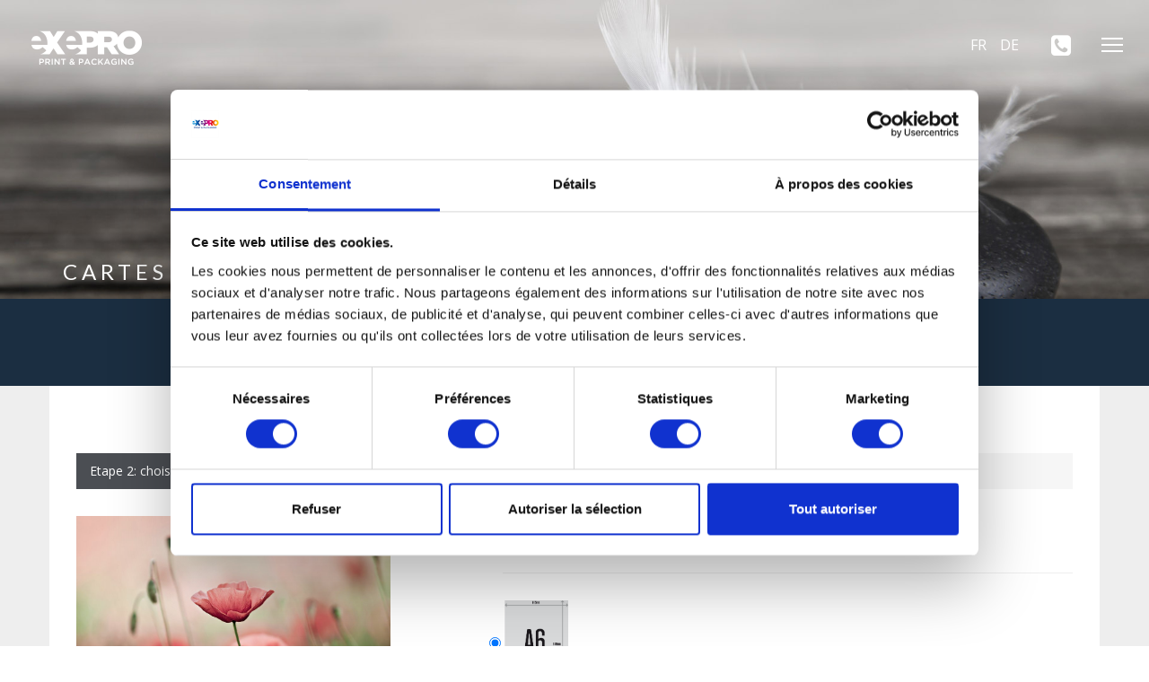

--- FILE ---
content_type: text/html; charset: utf-8;charset=UTF-8
request_url: https://www.exe.lu/fr/cartes-deuil-etape2-123.jpg.html
body_size: 6428
content:
<!DOCTYPE html>
<html lang="fr">
	<head>
		<!-- Google Tag Manager -->
		<script>(function(w,d,s,l,i){w[l]=w[l]||[];w[l].push({'gtm.start':
		new Date().getTime(),event:'gtm.js'});var f=d.getElementsByTagName(s)[0],
		j=d.createElement(s),dl=l!='dataLayer'?'&l='+l:'';j.async=true;j.src=
		'https://www.googletagmanager.com/gtm.js?id='+i+dl;f.parentNode.insertBefore(j,f);
		})(window,document,'script','dataLayer','GTM-M7PSLM5');</script>
		<!-- End Google Tag Manager -->

		

		<title>Impression de votre carte de deuil personnalisée - Exepro au Luxembourg</title>
		<meta name="description" content="Impression de cartes de deuil au Luxembourg - L'imprimerie Exepro crée et imprime des cartes de deuil exactement selon les souhaits du client. Faites confiance à Exepro pour la réalisation de vos cartes de deuil." >

		<link rel="canonical" href="//www.exe.lu" />
    <base href="//www.exe.lu/fr/" >

		<meta charset=utf-8 >
		<!--[if IE]><meta http-equiv="X-UA-Compatible" content="IE=edge"><![endif]-->
		<meta name="robots" content="index, follow" >
		<meta name="keywords" content="Imprimerie offset, imprimerie digitale, imprimerie, imprimerie au Luxembourg, impression, packaging, emballage, web" >
		<meta name="author" content="eXePRO">
		<meta name="viewport" content="width=device-width, initial-scale=1, maximum-scale=1">
		
		<!-- FAVICONS -->
		<link rel="shortcut icon" href="/images/favicon/favicon.png">
		<link rel="apple-touch-icon" href="/images/favicon/apple-touch-icon.png">
		<link rel="apple-touch-icon" sizes="72x72" href="/images/favicon/apple-touch-icon-72x72.png">
		<link rel="apple-touch-icon" sizes="114x114" href="/images/favicon/apple-touch-icon-114x114.png">
		
		<!-- CSS -->
		<link rel="stylesheet preload" type="text/css" href="//www.exe.lu/rs-plugin/css/settings.min.css" media="screen" /><!-- REVOSLIDER CSS SETTINGS -->
		<link rel="stylesheet preload" href="//www.exe.lu/css/bootstrap.min.css"> 
		<link href="https://fonts.googleapis.com/css?family=Lato:300,400,700%7COpen+Sans:400,300,700&display=swap" rel="stylesheet preload" type='text/css'>
		<link rel="stylesheet preload" href="//www.exe.lu/css/icons-fonts.css" ><!-- ICONS ELEGANT FONT & FONT AWESOME & LINEA ICONS  -->
		<link rel="stylesheet preload" href="//www.exe.lu/css/text-rotator.css" >
		<link rel="stylesheet preload" href="//www.exe.lu/css/style.css" >
		<link rel="stylesheet preload" href="//www.exe.lu/css/animate.min.css">
		<link rel='stylesheet preload' href="//www.exe.lu/css/custom.css">

		<meta property="og:title" content="EXEPRO | Imprimerie offset, digital, packaging et web au Luxembourg" />
		<meta property="og:description" content="Agence créative active depuis 1992 au Luxembourg, l'imprimerie EXEPRO possède tous les atouts de l'impression numérique, offset et du packaging." />
		<meta property="og:type" content="page" />
		<meta property="og:url" content="https://www.exe.lu/EXEPRO+Imprimerie+offset+digital+packaging+web+au+Luxembourg" />
		<meta property="og:image" content="https://www.exe.lu/images/meta_img.jpg" />
		
		<meta name="twitter:card" content="summary_large_image"/>
		<meta name="twitter:domain" content="www.exe.lu"/>
		<meta name="twitter:creator" content="eXe"/>
		<meta name="twitter:site" content="EXEPRO | Imprimerie offset, digital, packaging et web au Luxembourg"/>
		<meta name="twitter:image:src" content="https://www.exe.lu/images/meta_img.jpg"/>	
		
				<link rel="stylesheet preload" type="text/css" href="//www.exe.lu/fonts/deuil/style.css"/>
		<link href="https://fonts.googleapis.com/css?family=Alex+Brush|Allura|PT+Sans" rel="stylesheet"> 
				
		<!-- IE Warning CSS -->
		<!--[if lte IE 8]><link rel="stylesheet" type="text/css" href="css/ie-warning.css" ><![endif]-->
		<!--[if lte IE 8]><link rel="stylesheet" type="text/css" href="css/ie8-fix.css" ><![endif]-->
		
		<!-- Magnific popup  in style.css	Owl Carousel Assets in style.css -->
		<!-- CSS end -->
		
		<!-- JS begin some js files in bottom of file-->
		<script src="/js/modernizr.js"></script> <!-- Modernizr -->
		<!-- HTML5 Shim and Respond.js IE8 support of HTML5 elements and media queries -->
		<!-- WARNING: Respond.js doesn't work if you view the page via file:// -->
		<!--[if lt IE 9]>
			<script src="https://oss.maxcdn.com/libs/html5shiv/3.7.0/html5shiv.js"></script>
			<script src="https://oss.maxcdn.com/libs/respond.js/1.4.2/respond.min.js"></script>
		<![endif]-->
		
		<!-- Modernizr -->
		<!-- <script src="js/modernizr.js"></script> -->
		<script type="application/ld+json">
		{
		"@context": "http://schema.org",
		"@type": "WebSite",
		"url": "https://www.exe.lu/",
		"potentialAction": {
			"@type": "SearchAction",
			"target": "https://www.exe.lu/?s={search_term_string}",
			"query-input": "required name=search_term_string"
			}
		}
		</script>

		
	</head>
	<body>
		<!-- Google Tag Manager (noscript) -->
		<noscript><iframe src="https://www.googletagmanager.com/ns.html?id=GTM-M7PSLM5"
		height="0" width="0" style="display:none;visibility:hidden"></iframe></noscript>
		<!-- End Google Tag Manager (noscript) -->

		
				
		<div id="wrap" class="boxed ">
			<div class="grey-bg"> <!-- Grey BG  -->	
				<!--[if lte IE 8]>
				<div id="ie-container">
					<div id="ie-cont-close">
						<a href='#' onclick='javascript&#058;this.parentNode.parentNode.style.display="none"; return false;'><img src='images/ie-warn/ie-warning-close.jpg' style='border: none;' alt='Close'></a>
					</div>
					<div id="ie-cont-content" >
						<div id="ie-cont-warning">
							<img src='images/ie-warn/ie-warning.jpg' alt='Warning!'>
						</div>
						<div id="ie-cont-text" >
							<div id="ie-text-bold">
								You are using an outdated browser
							</div>
							<div id="ie-text">
								For a better experience using this site, please upgrade to a modern web browser.
							</div>
						</div>
						<div id="ie-cont-brows" >
							<a href='http://www.firefox.com' target='_blank'><img src='images/ie-warn/ie-warning-firefox.jpg' alt='Download Firefox'></a>
							<a href='http://www.opera.com/download/' target='_blank'><img src='images/ie-warn/ie-warning-opera.jpg' alt='Download Opera'></a>
							<a href='http://www.apple.com/safari/download/' target='_blank'><img src='images/ie-warn/ie-warning-safari.jpg' alt='Download Safari'></a>
							<a href='http://www.google.com/chrome' target='_blank'><img src='images/ie-warn/ie-warning-chrome.jpg' alt='Download Google Chrome'></a>
						</div>
					</div>
				</div>
				<![endif]-->
        
				<!-- HEADER side menu -->
				<header id="nav-stick2" class="header header-1 header-side-menu fixed white transparent">
				  <div class="header-wrapper">
					  <div class="container-m-30 clearfix">
						  <div class="logo-row">
							  <!-- LOGO --> 
							  <div class="logo-container-2">
								  <div class="logo-2">
									  <a href="/index.html" class="clearfix">
										  <img src="/images/logo.png" class="logo-img" alt="EXE GROUP" width="133" height="42" loading="lazy">
									  </a>
								  </div>
							  </div>
						  </div>
					  </div>
					  <!-- BUTTON --> 
					  <div class="menu-btn-respons-container2">
					  	<ul class="header-lang">
					  		<li><a href="/index.html">FR</a></li>
					  		<li><a href="/de/index.html">DE</a></li>
					  	</ul>
					  	<a href="tel:+3529970981" class="header-contact" data-toggle="tooltip" data-placement="bottom" title="" data-original-title="+352 99 70 98-1" aria-label="+352 99 70 98-1" title="+352 99 70 98-1"><i class="fa fa-phone-square"></i></a>
						  <a class="fs-primary-nav-trigger" href="#"><span class="fs-menu-icon"></span></a>
					  </div>
					</div> <!-- END header-wrapper -->
				</header>
				
				<!-- remove this if you use Modernizr 
<script>(function(e,t,n){var r=e.querySelectorAll("html")[0];r.className=r.className.replace(/(^|\s)no-js(\s|$)/,"$1js$2")})(document,window,0);</script>
-->

<!-- PAGE TITLE LARGE IMG -->
<div class="page-title-cont page-title-large page-title-img grey-dark-bg pt-250" style="background-image: url(/images/deuil_header.jpg); background-size: 100% auto; ">
	<div class="relative container align-left">
		<div class="row">

			<div class="col-md-8">
				<h1 class="page-title">CARTES DE DEUIL</h1>
				<div class="page-sub-title">
					&nbsp;
				</div>
			</div>

		</div>
	</div>
</div>


<div class="grey-light-bg clearfix">
	<!-- COTENT CONTAINER -->
	<div class="container white-bg plr-30 pt-50 pb-40 ">
		<br>
				<div id="skill-bars" class="skill-bar2 mb-30">
			<div class="skill-bar">
				<div class="skill-bar-content" data-percentage="40" style="width: 40%;">40%</div><span class="skill-title">Etape 2: choisissez le format de votre carte</span>
			</div>
		</div>
		<div class="row">
			<form action="cartes-deuil-etape3.html" method="post">
				<input type="hidden" name="img" value="123.jpg">
				<!-- ITEM PHOTO -->
				<div class="col-md-4 col-sm-12 mb-50">
					<div class="post-prev-img popup-gallery">
												<a href="/lib/deuil/123.jpg"><img src="/lib/deuil/123.jpg" alt="img"></a>
											</div>
				</div>

				<!-- CONTENT -->
				<div class="col-md-7 col-sm-12 col-md-offset-1 mb-50">
					<h3 class="mt-0 mb-30">Format</h3>
					<hr class="mt-0 mb-30">
					<div class="row mb-10">
						<input type="radio" id="format1" name="format" value="A6" checked>
						<label for="format1"><img src="/images/deuil_format1.png" alt="A6 R ou R/V" style="height:100px; width:auto; "></label>
					</div>
          			<div class="row mb-10">
						<input type="radio" id="format2" name="format" value="A6-4P">
						<label for="format2"><img src="/images/deuil_format2.png" alt="A6 4 pages" style="height:100px; width:auto; "></label>
					</div>
					<div class="row mb-10">
						<input type="radio" id="format3" name="format" value="A6-4P-OBLONG">
						<label for="format3"><img src="/images/deuil_format3.png" alt="A6 4 pages oblong" style="height:100px; width:auto; "></label>
					</div>
					<div class="row mb-10">
						<input type="radio" id="format4" name="format" value="A6-4P-OBLONG-SPEC">
						<label for="format4"><img src="/images/deuil_format4.png" alt="A6 4 pages oblong spécial" style="height:100px; width:auto; "></label>
					</div>

					<hr class="mt-0 mb-30">

					<div class="row mb-10">
						<input type="radio" id="sans-bordure" name="bordure" value="Non" checked>
						<label for="sans-bordure"><img src="/images/deuil_bordure_non.png" alt="Sans bordure autour de la photo" style="height:100px; width:auto; "> Sans bordure</label>
					</div>
					<div class="row mb-10">
						<input type="radio" id="avec-bordure" name="bordure" value="Oui">
						<label for="avec-bordure"><img src="/images/deuil_bordure_oui.png" alt="Bordure autour de la photo" style="height:100px; width:auto; "> Avec bordure</label>
					</div>

					<hr class="mt-0 mb-30">

					<!-- CONTINUER -->
					<div class="row mb-30">
						<div class="col-xs-8 col-sm-10 col-md-6">
							<div class="post-prev-more-cont clearfix">
								<div class="shop-add-btn-cont">
									<input type="submit" class="button medium gray shop-add-btn" value="CONTINUER" >
								</div>
							</div>
						</div>
					</div>

				</div>
			</form>
		</div>

						
	</div>
</div>
				<!-- NEWS LETTER -->
				<div class="page-section nl-cont">
					<div class="container">
						<div class="relative" >
							<div id="" class="nl-form-container clearfix">
								<form action="/index.php" method="post">
									<input type="email" value="" name="membre_email" class="email nl-email-input" id="mce-EMAIL" placeholder="Entrez votre e-mail" required>
									<input type="submit" value="S'ABONNER" name="subscribe" class="button medium gray">
								</form>
								<div id="notification_container"></div>
							</div>
						</div>
					</div>
				</div>
				
				<!-- SHOP INFO 1 -->
				<div class="shop-info grey-dark-bg font-white pt-110-b-80-cont">
					<div class="container">
						<div class="row">
							<div class="col-md-3 col-sm-6 text-center"><span class="icon icon-basic-calculator"></span><h6 class="white-text ">Devis gratuit</h6></div>
							<div class="col-md-3 col-sm-6 text-center"><span class="icon icon-basic-geolocalize-05"></span><h6 class="white-text ">Service livraison</h6></div>
							<div class="col-md-3 col-sm-6 text-center"><span class="icon icon-basic-star"></span><h6 class="white-text ">Garantie qualité</h6></div>
							<div class="col-md-3 col-sm-6 text-center"><span class="icon icon-basic-pencil-ruler"></span><h6 class="white-text ">Contrôle des fichiers</h6></div>
						</div>
					</div>
				</div>

				<!-- CONTACT INFO SECTION 1 -->
<div id="contact-link" class="page-section p-80-cont grey-light-bg">
	<div class="container">
		<div class="row">
			<div class="col-md-4 col-sm-6">
				<div class="cis-cont">
					<div class="cis-icon">
						<div class="icon icon-basic-map"></div>
					</div>
					<div class="cis-text">
						<h3><span class="bold">ADRESSE</span></h3>
						<p>6, Z.I. In den Allern<br>
							L. 9911 TROISVIERGES</p>
					</div>
				</div>
			</div>
			<div class="col-md-4 col-sm-6">
				<div class="cis-cont">
					<div class="cis-icon">
						<div class="icon icon-basic-mail"></div>
					</div>
					<div class="cis-text">
						<h3><span class="bold">EMAIL</span></h3>
						<p><strong>Imprimerie</strong>: <span id="e596499689">[javascript protected email address]</span><script type="text/javascript">/*<![CDATA[*/eval("var a=\"d6h2guHUtXOmDAEKxvcLP3fyWzoV8Sa9q@p+e4lrw_YQBJ-0MZRiGNIk5nFs1C7bj.T\";var b=a.split(\"\").sort().join(\"\");var c=\"ZI-kAJjJ5FkhGC\";var d=\"\";for(var e=0;e<c.length;e++)d+=b.charAt(a.indexOf(c.charAt(e)));document.getElementById(\"e596499689\").innerHTML=\"<a href=\\\"mailto:\"+d+\"\\\">\"+d+\"</a>\"")/*]]>*/</script><br>
						</p>
					</div>
				</div>
			</div>
			<div class="col-md-4 col-sm-6">
				<div class="cis-cont">
					<div class="cis-icon">
						<div class="icon icon-basic-smartphone"></div>
					</div>
					<div class="cis-text">
						<h3><span class="bold">CONTACTEZ-NOUS</span></h3>
						<p><strong>Troisvierges</strong>: <a href="tel:+3529970981" title="+352 99 70 98-1">+352 99 70 98-1</a><br>
							<strong>Saint-Vith</strong>: <a href="tel:+3280280180" title="+32 (0)80 28 01 80">+32 (0)80 28 01 80</a><br>
							<strong>Bastogne</strong>: <a href="tel:+32477469536" title="+32 (0)477 46 95 36">+32 (0)477 46 95 36</a><br>
						<strong>Indigo</strong>: <a href="tel:+3280280281" title="+32 (0)80 28 02 81">+32 (0)80 28 02 81</a></p>
					</div>
				</div>
			</div>
		</div>
	</div>
</div>

<!-- CALL TO ACTION  -->
<div class="port-view-more-cont-dark">
	<a class="port-view-more-dark " href="contact.html">UN PROJET EN VUE ? CONTACTEZ-NOUS</a>
</div>
				
				<!-- FOOTER 1 -->
				<footer id="footer1" class="page-section text-center pt-100-b-80-cont">
					<div class="container mt-20">
						<div class="row" style="max-width:600px; margin:auto; font-size:12px;">
							<div class="col-md-4 text-center">
								<br><a href="https://www.myclimate.org/fr/" target="_blank"><img src="/images/logo_myClimate.png" alt="My Climate" loading="lazy"></a>
							</div>
							<div class="col-md-4 text-center">
								<br><a href="http://www.made-in-luxembourg.lu/" target="_blank"><img src="/images/logo_madeInLux.png" alt="Made in Luxembourg" loading="lazy"></a>
							</div>
							<div class="col-md-4 text-center" style="line-height:15px !important;">
								<a href="http://www.fsc.be/fr-be" target="_blank">
									<img src="/images/logo_fsc.png" alt="FSC" loading="lazy" style="margin-bottom:10px;">
									<div style="">Demandez nos produits certifiés FSC®</div>
								</a>
							</div>
						</div>
												<!-- Copyright -->
						<div class="footer-copy mt-20">
							<a href="https://indigo.info/" target="_blank">Made by Indigo</a> &bull; <a href="politique-confidentialite.html">Politique de confidentialité</a> &bull; <a href="conditions-generales.html">Conditions générales</a> &bull; <a href="impressum.html">Impressum</a>
						</div>
					</div>
				</footer>

				
				
				<!-- MENU -->  
				<nav>
					<div class="fs-primary-nav">
						<ul class="block-center-xy">
							<li><a href="/index.html">accueil</a></li>
							<li><a href="imprimerie.html">l'imprimerie</a></li>
							<li><a href="produits-imprimerie-brochures.html">brochures & livres</a></li>
							<li><a href="imprimes_commerciaux.html">imprimés commerciaux</a></li>
							<li><a href="packaging.html">packaging</a></li>
							<li><a href="lettrage.html">grands formats</a></li>
							<li><a href="https://www.artline.lu" target="_blank">web</a></li>
														<li><a href="cartes-deuil.html">cartes de deuil</a></li>
							<li><a href="contact.html">contact</a></li>
														<li class="group-logo">
								<a href="//indigo.info/" target="_blank"><img src="/images/logo_indigo.png" alt="INDIGO" width="94" height="40" loading="lazy"></a>
								<a href="//www.artline.lu" target="_blank"><img src="/images/logo_artline.png" alt="ARTLINE" width="152" height="40" loading="lazy"></a>
								<a href="//www.penlineluxembourg.lu" target="_blank"><img src="/images/logo_penline.png" alt="PENLINE LUXEMBOURG" width="42" height="40" loading="lazy"></a>
							</li>
						</ul>
					</div>
				</nav>
				
				<!-- BACK TO TOP -->
				<p id="back-top">
					<a href="#top" title="Back to Top"><span class="icon icon-arrows-up"></span></a>
				</p>
			
			</div><!-- End BG -->
		</div><!-- End wrap -->
		
		<!-- JS begin -->
		<script src="//www.exe.lu/js/jquery-1.11.2.min.js"></script><!-- jQuery  -->
		<script src="//www.exe.lu/js/sendMail.js"></script>
		<script src="//www.exe.lu/js/bootstrap.min.js"></script><!-- Include all compiled plugins (below), or include individual files as needed -->
		<script src="//www.exe.lu/js/jquery.magnific-popup.min.js"></script><!-- MAGNIFIC POPUP -->
		<!-- PORTFOLIO SCRIPTS -->
		<script src="//www.exe.lu/js/isotope.pkgd.min.js"></script>
		<script src="//www.exe.lu/js/imagesloaded.pkgd.min.js"></script>
		<script src="//www.exe.lu/js/masonry.pkgd.min.js"></script>
		<!-- COUNTER -->
		<script src="//www.exe.lu/js/jquery.countTo.js"></script>
		<!-- APPEAR -->
		<script src="//www.exe.lu/js/jquery.appear.js"></script>
		<!-- OWL CAROUSEL -->
		<script src="//www.exe.lu/js/owl.carousel.min.js"></script>
				<!-- GOOLE MAP -->
		<script src="https://maps.google.com/maps/api/js?key=AIzaSyBO_Yuqb1WeRcz4-NRI15w2P1tkTvBpi5c"></script>
		<script src="//www.exe.lu/js/gmap3.min.js"></script>
				
		<!-- PARALLAX -->  
		<script src="//www.exe.lu/js/jquery.stellar.min.js"></script>
		<!-- TEXT ROTATOR -->  
		<script src="//www.exe.lu/js/text-rotator.js"></script>
		<!-- MAIN SCRIPT -->
		<script src="//www.exe.lu/js/main.js"></script>
		<!-- FULL SCREEN MENU -->
		<script src="//www.exe.lu/js/fs-menu.js"></script>

		<!-- BACKGROUND VIDEO --> 
		<script src="//www.exe.lu/js/jquery.backgroundvideo.min.js"></script> 

		<script>
			if (window.innerWidth > 812) { //Si la largeur de la fenêtre est > à 812px, on charge la vidéo
				$(document).ready(function(){
					if (!($("html").hasClass("mobile"))){
						var videobackground = new $.backgroundVideo($('.sm-video'), {
							"align": "centerXY",
							"width": 1920,
							"height": 1080,
							"path": "/video/",
							"filename": "web_vid",
							"types": ["mp4"],
							"autoplay": true,
							"loop": true
						});
					}
				});
			}
			
			$('.open-popup-link').magnificPopup({
				type:'inline',
				midClick: true // allow opening popup on middle mouse click. Always set it to true if you don't provide alternative source.
			});

			function gdprInfos() {
				if (document.getElementById("chbxInfo1").checked) {
					document.getElementById("infoSend").style.display="block";
				} else {
					document.getElementById("infoSend").style.display="none";
				}
			}
		</script>

		
	
	</body>
</html>		

--- FILE ---
content_type: text/css
request_url: https://www.exe.lu/css/custom.css
body_size: 2312
content:
#nav-stick2.has-bg.white .header-wrapper { background: #1b2e41; }
#main-menu .sub a { min-width: 220px; }
#main-menu .sub { background: #1b2e41; }
.fs-primary-nav-trigger { width: 60px !important; }
.header-contact, .header-lang {
  position: absolute;
  padding-left: 1em;
  background-color: transparent;
  height: 30px;
  line-height: 30px;
  top: 50%;
  bottom: auto;
  -webkit-transform: translateY(-50%);
  -moz-transform: translateY(-50%);
  -ms-transform: translateY(-50%);
  -o-transform: translateY(-50%);
  transform: translateY(-50%);
  color: #fff;
}
.header-contact { right: 75px; font-size: 26px; width: 60px; }
.header-lang { right: 130px; font-size: 16px; display: inline; list-style-type: none; width: 100px; }
.header-lang li { float: left; margin-left:15px; }
.header-lang li a { color: #fff; }

.fes2-img { background: url(../images/home_cv.jpg) 50% 50% no-repeat; }
.fes3-img { background: url(../images/home_brochures.jpg) 50% 50% no-repeat; }
.work-proc-1-bg { background: #2c2c2c url(../images/home_imprimerie.webp) fixed; }
.video-ads-bg { background: #2c2c2c url(../images/home_imprimerie.webp) fixed; }
.white-color { color: #fff; }
.light-gray-color { color: #d2d2d2; }
#footer1 .container img { margin: 20px; }
.font-white { color:#fff; }
.shop-add-btn-cont { margin-right: 0; }
.title-fs-45 { text-transform: uppercase; }
.fs-primary-nav-trigger .fs-menu-icon, .fs-primary-nav-trigger .fs-menu-icon::before, .fs-primary-nav-trigger .fs-menu-icon::after { background-color: #fff; }
.page-title-img { background-position: unset; background-size: auto; }
.txt-upper { text-transform: uppercase; }
.fs-primary-nav { background: rgba(27, 46, 65, 0.90); }
.fs-primary-nav a { color:  #fff !important; }
.fs-primary-nav a:hover { color:  #1b2e41 !important; }
.fs-primary-nav-trigger .fs-menu-icon.is-clicked::before, .fs-primary-nav-trigger .fs-menu-icon.is-clicked::after { background-color: #ccc; }
.group-logo { margin-top: 30px !important; }
.group-logo img { max-height: 40px; width:auto; margin:15px 15px 0 15px; }
.port-view-more { background: #1b2e41; }
.historique { font-size:50px; text-align:center; letter-spacing:2px; text-transform:uppercase; color:#fff; margin:80px 0 0 0; }
.fes2-main-text-cont { padding: 105px 50px 80px 50px; max-width: 100%; }
#img24h, #img2x { display:none; width:800px; height:auto; }
.contact-hover-livraison  { cursor:pointer; }
.overlay-image img { width:800px; height:auto; }

.button.yellow { background-color: #1b2e41; color: #fff; }
.port-view-more-dark { background: #1b2e41; }
.ts-icon-container-bg { background-color: #1b2e41; height: 100%; }
.ts-text-container { padding: 30px 40px; }

.button.blue { background-color:#1b2e41 !important; }
.testimonial-text { position: relative; min-height: 190px; padding-top: 40px; padding-left: 40px; padding-right: 240px; font-size: 14px; line-height: 22px; }



/*Input file */
.js .inputfile {
    width: 0.1px;
    height: 0.1px;
    opacity: 0;
    overflow: hidden;
    position: absolute;
    z-index: -1;
}

.inputfile + label {
    /*max-width: 80%;*/
    font-size: 1.25rem;
    /* 20px */
    font-weight: 700;
    text-overflow: ellipsis;
    white-space: nowrap;
    cursor: pointer;
    display: inline-block;
    overflow: hidden;
    padding: 0.625rem 1.25rem;
    /* 10px 20px */
}

.no-js .inputfile + label { display: none; }

.inputfile:focus + label,
.inputfile.has-focus + label {
    outline: 1px dotted #000;
    outline: -webkit-focus-ring-color auto 5px;
}

.inputfile + label * {
    /* pointer-events: none; */
    /* in case of FastClick lib use */
}

.inputfile + label svg {
    width: 1em;
    height: 1em;
    vertical-align: middle;
    fill: currentColor;
    margin-top: -0.25em;
    /* 4px */
    margin-right: 0.25em;
    /* 4px */
}
.inputfile-6 + label {
    color: #535961;
}

.inputfile-6 + label {
    border: 1px solid #535961;
    background-color: #ced4dc;
    padding: 0;
}

.inputfile-6:focus + label,
.inputfile-6.has-focus + label,
.inputfile-6 + label:hover {
    border-color: #535961;
}

.inputfile-6 + label span,
.inputfile-6 + label strong {
    padding: 0.625rem 1.25rem;
    /* 10px 20px */
}

.inputfile-6 + label span {
    width: 200px;
    min-height: 2em;
    display: inline-block;
    text-overflow: ellipsis;
    white-space: nowrap;
    overflow: hidden;
    vertical-align: top;
}

.inputfile-6 + label strong {
    height: 100%;
    color: #ced4dc;
    background-color: #535961;
    display: inline-block;
}

.inputfile-6:focus + label strong,
.inputfile-6.has-focus + label strong,
.inputfile-6 + label:hover strong {
    background-color: #535961;
}
.select-md option { padding: 10px 0; }
.grey-dark-bg, .header.no-transparent .header-wrapper.grey-dark-bg { background-color: #1b2e41; }

/* carterie */
.num-pages { padding:5px; margin:auto; margin-top:-36px; background-color: #ccc; color:#fff; width:80px; text-align: center; }
.mb-60 { margin-bottom: 60px; }

.port-view-more { color: #fff !important; cursor: pointer; }

.visite img { filter: grayscale(1); -webkit-filter: grayscale(1); }
.visite img:hover { filter: grayscale(0); -webkit-filter: grayscale(0); }

.modal-backdrop.in { filter: alpha(opacity=70); opacity: .7; }
.modal-content { background-color: #1b2e41; }
.modal-header { border-bottom: none; text-align: center; }
.modal-footer { border-top: none; }
#modal-label-3 { color: #fff !important; }
.modal-header .close { position: absolute; right: 20px; top: 15px; color: #fff; }
.txt-white { color: #fff; }
input[type="checkbox"].selfbox { display: none; }
input[type="checkbox"].selfbox + label::before { content:''; border: 1px solid #00B7E8; padding: 0 1rem; margin-right: 0.0rem; }
input[type="checkbox"].selfbox:checked + label::before { background-color: #00B7E8; }
.post-prev-text { margin-bottom: 0; border-bottom: 0; }
.post-prev-img { margin-bottom: 0; }
.title-fs-35 { font-family: 'Lato',Arial,Helvetica,sans-serif; font-size: 35px; line-height: 45px; font-weight: 300; }

/* Galerie Masonry */
.grid-wrapper {
    display: grid;
    grid-gap: 10px;
    grid-template-columns: repeat(auto-fit, minmax(20%, 1fr));
    grid-auto-rows: 20%;
    grid-auto-flow: dense;
    margin:0 40px 50px 40px;
}
.grid-wrapper > div {
    display: flex;
    justify-content: center;
    align-items: center;
}
.grid-wrapper > div > img {
    width: 100%;
    height: 100%;
    object-fit: cover;
    border-radius: 5px;
}
.grid-wrapper .wide {
    grid-column: span 2;
}
.grid-wrapper .tall {
    grid-row: span 2;
}
.grid-wrapper .big {
    grid-column: span 2;
    grid-row: span 2;
}


@media screen and (max-width: 1284px) {
    #feature1 .col-md-3 { width: 50%; }
    /* .title-fs-35 { font-size: 25px; line-height: 35px; } */
    .historique { font-size:35px; line-height: 50px; }
    #notre-imprimerie .col-md-6 { width: 100%; }
    
}

@media screen and (max-width: 1024px) {
    .historique { font-size:35px; line-height: 50px; }
}

@media screen and (max-width: 992px) {
    #feature1 .col-md-3 { width: 100%; }
    #notre-imprimerie .bg-img-imprimerie { background-size: 100% !important; }
}

@media screen and (max-width: 652px) {
    #notre-imprimerie .fes2-main-text-cont { padding: 45px 50px 40px 50px !important; }
    #notre-imprimerie .col-md-6:first; { height: auto !important; }
    .grid-wrapper { grid-template-columns: repeat(auto-fit, minmax(100%, 1fr)); grid-auto-rows: 100%; margin:0 20px 30px 20px; }
    .grid-wrapper .big { grid-column: span 1; grid-row: span 1; }
}

@media screen and (max-width: 50em) {
	.inputfile-6 + label strong {
		display: block;
	}
}


--- FILE ---
content_type: text/css
request_url: https://www.exe.lu/fonts/deuil/style.css
body_size: 442
content:
@font-face {
font-family: 'Monotype Corsiva Regular';
font-style: normal;
font-weight: normal;
src: local('Monotype Corsiva Regular'), url('MTCORSVA.woff') format('woff');
}
@font-face {
font-family: 'Minion Pro Medium';
font-style: normal;
font-weight: normal;
src: local('Minion Pro Medium'), url('MinionPro-Medium.woff') format('woff');
}
@font-face {
font-family: 'Avenir LT Std 65 Medium';
font-style: normal;
font-weight: normal;
src: local('Avenir LT Std 65 Medium'), url('AvenirLTStd-Medium.woff') format('woff');
}
@font-face {
font-family: 'Apple Chancery';
font-style: normal;
font-weight: normal;
src: local('Apple Chancery'), url('Apple Chancery.woff') format('woff');
}
@font-face {
font-family: 'Bodoni MT Regular';
font-style: normal;
font-weight: normal;
src: local('Bodoni MT Regular'), url('bod_r.woff') format('woff');
}
@font-face {
font-family: 'Trebuchet MS';
font-style: normal;
font-weight: normal;
src: local('Trebuchet MS'), url('trebuc.woff') format('woff');
}
.font-alexbrush { font-family: 'Alex Brush', cursive; }
.font-allura { font-family: 'Allura', cursive; }
.font-ptsans { font-family: 'PT Sans', sans-serif; }
.font-monotype { font-family: 'Monotype Corsiva Regular'; }
.font-tahoma { font-family: 'Tahoma'; }
.font-minion { font-family: 'Minion Pro Medium'; }
.font-avenir { font-family: 'Avenir LT Std 65 Medium'; }
.font-apple { font-family: 'Apple Chancery'; }
.font-bodony { font-family: 'Bodoni MT Regular'; }  
.font-trebuchet { font-family: 'Trebuchet MS'; }
.font-tahoma { font-family: 'Tahoma'; }
    
.fs-14 { font-size: 14px; font-weight: lighter; }
.fs-16 { font-size: 16px; font-weight: lighter; }
.fs-18 { font-size: 18px; font-weight: lighter; }
.fs-20 { font-size: 20px; font-weight: lighter; }
.fs-30 { font-size: 30px; font-weight: lighter; }